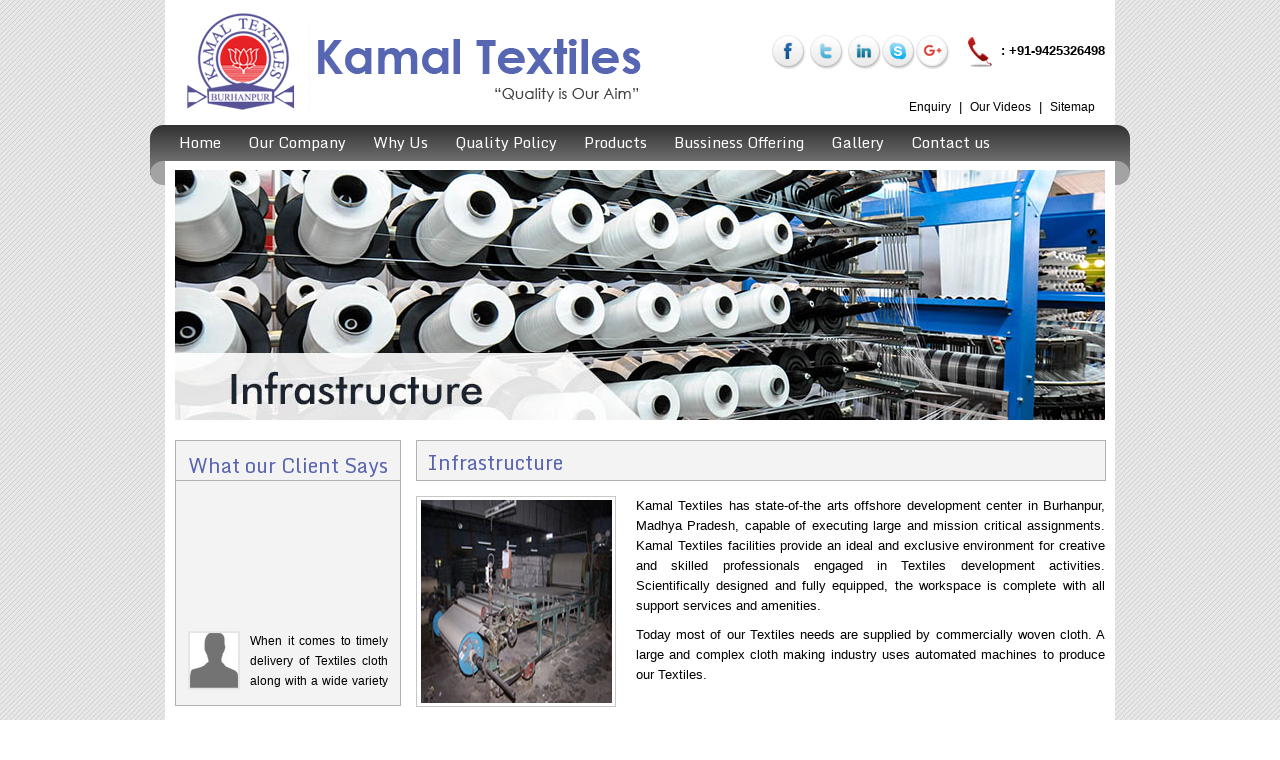

--- FILE ---
content_type: text/html
request_url: http://kamaltex.in/infrastructure.html
body_size: 3745
content:
<!DOCTYPE html PUBLIC "-//W3C//DTD XHTML 1.0 Transitional//EN" "http://www.w3.org/TR/xhtml1/DTD/xhtml1-transitional.dtd">

<html xmlns="http://www.w3.org/1999/xhtml">

<head>

<title>Infrastructure - Kamal Textiles</title>
<meta name="description" content="Kamal Textiles facilities provide an ideal and exclusive environment for creative and skilled professionals engaged in textile development activities." />
<meta name="keywords" content="textiles infrastructure, kamal textiles, textiles in india, burhanpur textiles mils, powerloom clothes india" />
<meta name="robots" content="index, follow" />
<meta name="googlebot" content="index, follow" />
<meta name="author" content="Kamal Textiles" />
<link rel="canonical" href="http://www.kamaltex.in/infrastructure.html" />
<meta http-equiv="Content-Type" content="text/html; charset=UTF-8" />
<meta name="viewport" content="width=device-width; initial-scale=1.0; maximum-scale=1.0; user-scalable=0;">

<style type="text/css" media="all">@import "css/style.css";</style>

<link rel="shortcut icon" href="images/favicon.ico">

<link href='http://fonts.googleapis.com/css?family=Monda' rel='stylesheet' type='text/css'>
<link href='http://fonts.googleapis.com/css?family=Wendy+One|Fjalla+One' rel='stylesheet' type='text/css'>
<link rel="stylesheet" type="text/css" href="css/menu-style.css"/>
<script type="text/javascript" src="js/jquery-1.6.2.min.js"></script>
<script type="text/javascript" src="js/script.js"></script>
<link rel="stylesheet" type="text/css" href="css/products.css"/>
<script type="text/javascript" src="js/jquery-1.5.2.min.js"></script>
<script type="text/javascript" src="js/scriptbreaker-multiple-accordion-1.js"></script>
<script language="JavaScript">

$(document).ready(function() {
	$(".topnav").accordion({
		accordion:false,
		speed: 500,
		closedSign: '[+]',
		openedSign: '[-]'
	});
});

</script>

</head>

<script type="text/javascript">



  var _gaq = _gaq || [];

  _gaq.push(['_setAccount', 'UA-21120372-17']);

  _gaq.push(['_setDomainName', '.kamaltex.in']);

  _gaq.push(['_trackPageview']);



  (function() {

    var ga = document.createElement('script'); ga.type = 'text/javascript'; ga.async = true;

    ga.src = ('https:' == document.location.protocol ? 'https://ssl' : 'http://www') + '.google-analytics.com/ga.js';

    var s = document.getElementsByTagName('script')[0]; s.parentNode.insertBefore(ga, s);

  })();



</script>

<script src="img/jquery-1.4.4.min.js" type="text/javascript"></script>

    <link href="img/smart-gallery.css" rel="stylesheet" type="text/css" />

    <script src="img/smart-gallery.min.js" type="text/javascript"></script>

    <script type="text/javascript">
        $(document).ready(function() {
        $('#smart-gallery').gallery({ stickthumbnails: true, random: true});
        });
    </script>

    <style type="text/css">
        #contributor
        {
            color: Gray;
            margin: 0;
            padding: 0;
            margin-top: 4px;
            text-align: center;
        }
        #contributor a
        {
            color: Gray;
        }
    </style>
<body>

<div id="str">

<div id="header">

  <div id="logo"><a href="index.html"><img src="img/new1/logo.jpg" alt="Kamal Textiles" border="0" /></a></div>

  <div class="header_right"><a href="https://www.facebook.com/Kamal-Textile-365615650179483/?ref=hl" target="_blank"><img src="images/facebook.png" width="34" height="34" style="vertical-align:middle;" alt="facebook-icon"/></a> <a href="https://twitter.com/kamal_textiles" target="_blank"><img src="images/twitter.png" width="34" height="34" style="vertical-align:middle;" alt="twitter-icon"/></a> <a href="https://in.linkedin.com/in/kamaltextiles" target="_blank"><img src="images/linkedin.png" width="34" height="34" style="vertical-align:middle;" alt="linkedin-icon"/></a><a href="skype:kamal.textiles?chat" target="_blank"><img src="images/skype.png" width="34" height="34" style="vertical-align:middle;" alt="skype-icon"/></a><a href="https://plus.google.com/u/0/108588517809023566345?hl=en" target="_blank"><img src="images/google.png" width="34" height="34" style="vertical-align:middle;" /></a> &nbsp;&nbsp;<img src="images/phone.png" width="35" height="33" style="vertical-align:middle;" alt="phone-icon"/><strong> :   +91-9425326498</strong>
<div style="padding:30px 10px 0 0">
<a href="enquiry.html">Enquiry</a>  &nbsp;|&nbsp;  <a href="our-video.html">Our Videos</a>  &nbsp;|&nbsp;  <!--  <a href="new-arrival.html">New Arrival</a>  &nbsp;|&nbsp;  -->  <a href="sitemap.html">Sitemap</a>
</div>
</div>

</div>

<div id="banner">

<div id="menu-wrapper"> <!-- menu wrapper -->
<ul>
	<li><a href="index.html">Home</a></li>
      <li><a href="#" rel="ddsubmenu1">Our Company</a>
      		<ul class="submenu">
    <li><a href="about.html">About Us</a></li>
    <li><a href="Mission-Vision.html">Vision &amp; Mission</a></li>
    <li><a href="board-of-director.html">Board of director</a></li>
    <li><a href="management.html">Management Team</a></li>
    <li><a href="infrastructure.html">Infrastructure</a></li>
    
  </ul>
      </li>
	  <li><a href="why-us.html">Why Us</a></li>	
      <li><a href="quality-policy.html">Quality Policy</a></li>
      <li><a href="#" rel="ddsubmenu2">Products</a>
      		<ul class="submenu">
    <li><a href="#">Cotton Dhoti</a>
      <ul>
        <li><a href="medium-dhoti.html">Medium Dhoti</a></li>
        <li><a href="mp-medium-dhoti.html">MP- Medium Dhoti</a></li>
        <li><a href="superfine-dhoti.html">Superfine Dhoti</a></li>
        <li><a href="bleached-dhoti.html">Bleached Dhoti</a></li>
        <li><a href="powerloom-dhoti.html">Powerloom Dhoti</a></li>
        <li><a href="grey-dhoti.html">Grey Dhoti</a></li>
      </ul>
    </li>
    <li><a href="grey-markin.html">Grey Markin</a></li>
    <li><a href="cambric.html">Cambric</a></li>
    <li><a href="red-saloo.html">Red Saloo 102 Cm </a></li>
    <li><a href="bleached-mulmul.html">Bleached Mulmul</a>

    </li>
    <li><a href="Poplin.html">Poplin</a></li>
    <li><a href="grey-centre.html">Grey Centre (PC)</a></li>
    <li><a href="Roto.html">Roto</a></li>
    <li><a href="Nehru-Bagh.html">Nehru Bagh</a></li>
    <li><a href="Buckram.html">Buckram</a></li>
    <li><a href="Bandage-Cloth.html">Bandage Cloth</a></li>
  </ul>
      </li>
      <li><a href="#" rel="ddsubmenu3">Bussiness Offering</a>
      		<ul class="submenu">
  			<li><a href="yarn.html">Yarn</a></li>
  			<li><a href="cotton-fabric.html">Cotton Fabric</a></li>
  			</ul>
      </li>
      <!--<li><a href="special-offer.html">Special Offer</a></li>-->
      <li><a href="Gallery.html">Gallery</a></li>
      <li><a href="contact.html">Contact us</a></li>

</ul>
<div class="clear"></div>
</div>

<div id="bannerin">
  <img src="img/new/infrsture.jpg" alt="infrastuctur banner"/>
</div>

</div>

<div id="contenthome">

<div id="matter">

<!-- leftside open -->
<div class="left_inner">
	<div class="box_heading_blue_inner">What our Client Says</div>
    <div class="box_content_inner">
      <marquee onmouseover="this.setAttribute('scrollamount', 0, 0);" direction="up" onmouseout="this.setAttribute('scrollamount', 2, 0);" scrollamount="2" height="200">
<p style="font-size:12px;"> 
<img src="images/testi.jpg" width="52" height="59" style="float:left; padding:0 10px 10px 0;" alt="client-one"/>When it comes to timely delivery of Textiles cloth along with a wide variety of colors and patterns, Kamal Textiles is our preferred choice.</p>
<p style="color:#e80311;font-weight:bold"><i>	 - Manoj Bhai, Buland Shehar</i></p>
<div style="width:auto; height:1px; background-color:#CCCCCC; margin:15px 0 15px 0;"></div>
<p style="font-size:12px;"> 
<img src="images/testi.jpg" alt="" width="52" height="59" style="float:left; padding:0 10px 10px 0;" alt="client-two"/>We are very glad to procure best quality standard dyed poplin from Kamal Textiles with the best available price along with the highest level of quality control strategies.</p>
<p style="color:#e80311;font-weight:bold"><i> - Dindayal Bhai, Gorakhpur</i></p>
<div style="width:auto; height:1px; background-color:#CCCCCC; margin:15px 0 15px 0;"></div>
<p style="font-size:12px;"> 
<img src="images/testi.jpg" alt="" width="52" height="59" style="float:left; padding:0 10px 10px 0;" alt="client-three"/>We have been working with Kamal Textiles since long, and are very pleased with the quality, standard and consistency of the fabric.</p>
<p style="color:#e80311;font-weight:bold"><i> - Suresh Bhai, Mumbai</i></p>
</marquee>
      </div>
    
    <br />
    <div class="box_heading_blue_inner">Products Categories</div>   
<ul class="topnav">
	<li><a href="#">Cotton Dhoti</a>
    <ul>
        <li><a href="medium-dhoti.html">Medium Dhoti</a></li>
        <li><a href="mp-medium-dhoti.html">MP- Medium Dhoti</a></li>
        <li><a href="superfine-dhoti.html">Superfine Dhoti</a></li>
        <li><a href="bleached-dhoti.html">Bleached Dhoti</a></li>
        <li><a href="powerloom-dhoti.html">Powerloom Dhoti</a></li>
        <li><a href="grey-dhoti.html">Grey Dhoti</a></li>
      </ul> 
    </li>
	<li><a href="grey-markin.html">Grey Markin</a></li>
    <li><a href="cambric.html">Cambric</a></li>
    <li><a href="red-saloo.html">Red Saloo 102 Cm </a></li>
    <li><a href="bleached-mulmul.html">Bleached Mulmul</a></li>
    <li><a href="Poplin.html">Poplin</a></li>
    <li><a href="grey-centre.html">Grey Centre (PC)</a></li>
    <li><a href="Roto.html">Roto</a></li>
    <li><a href="Nehru-Bagh.html">Nehru Bagh</a></li>
    <li><a href="Buckram.html">Buckram</a></li>
    <li><a href="Bandage-Cloth.html">Bandage Cloth</a></li>	
</ul>

</div>
<!-- leftside close -->

<!-- rightside open -->
<div class="right_inner">
<div class="inner_heading_bg">Infrastructure</div>
<img src="images/infrastructure.jpg" width="200" height="211" style="float:left; padding:0 20px 10px 0;" alt="infrastructure image"/>

<p>Kamal Textiles has state-of-the arts offshore development center in Burhanpur, Madhya Pradesh, capable of executing large and mission critical assignments. Kamal Textiles facilities provide an ideal and exclusive environment for creative and skilled professionals engaged in Textiles development activities. Scientifically designed and fully equipped, the workspace is complete with all support services and amenities.</p>
<p>Today most of our Textiles needs are supplied by commercially woven cloth. A large and complex cloth making industry uses automated machines to produce our Textiles.</p>
<p>&nbsp;</p>
<p>Leveraging our capability on our advanced infrastructure our future plans include :</p>

<p><img src="images/arrow.jpg" alt="point 1" /> Productivity Enhancement</p>
<p><img src="images/arrow.jpg" alt="point 2" /> Technological Up-gradation</p>
</div>
<!-- rightside close -->
<div class="clear"></div>
</div>

</div>
<div class="clear"></div>
<div id="footer">

<div id="footerin">

  <table width="940" border="0" align="center" cellpadding="0" cellspacing="0">

  <tr>

    <td class="footer">Copyright &copy; <script language="javascript" type="text/javascript">
var today = new Date()
var year = today.getFullYear()
document.write(year)
</script>  Kamal Textiles. All Rights Reserved</td>

    <td width="500" class="footer"><a href="index.html">Home</a> | <a href="about.html">About Us</a> | <a href="quality-policy.html">Quality Policy</a> | <a href="medium-dhoti.html">Products</a> | <a href="yarn.html">Business Offers</a> | <a href="Gallery.html">Gallery</a> | <a href="contact.html">Contact Us</a></td>

    <td align="center"><img src='http://www.speedcounter.com/count.php?counterid=21246&amp;theme=29' /></td>

  </tr>

</table>

</div>

</div>

</div>

<!--Developed by Phoenix Multimedia Solutions -->

</body>

</html>


--- FILE ---
content_type: text/css
request_url: http://kamaltex.in/css/style.css
body_size: 1707
content:
body {
margin: 0px 0px 0px 0px;
padding: 0px;
width: 100%;
background: url('../images/back.jpg');
font-family:Arial, Helvetica, sans-serif;
font-size:13px;
}

::selection {
	background:#5766b2; 
	color:#fff;
}

::-moz-selection {
	background:#5766b2; 
	color:#fff;
}

::-webkit-selection {
	background:#5766b2; 
	color:#fff;
}

p{
	font-family:Arial, Helvetica, sans-serif;
	font-size:13px;
	text-align:justify;
	padding:0 0 9px 0;
	margin:0;
	color:#000;
	line-height:20px;
}

#str {
	width: 980px;
	margin-right: auto;
	margin-left: auto;
}

#header {
	height: 120px;
	background: #FFFFFF;
	padding: 5px 0px 0px 0px;
	margin: 0px 15px 0px 15px;
}

.header_right{
	width:365px;
	height:90px;
	margin:0;
	padding:30px 10px 0 0;
	float:right;
	text-align:right;
}

.header_right a{	
	color:#000000;
	font-size:12px;
	font-family:Arial, Helvetica, sans-serif;
	text-decoration:none;
}

.header_right a:hover{ 
	font-family:Arial, Helvetica, sans-serif;
	font-size:12px;
	color:#e80210;
	text-decoration:none;
	text-align:left;
	font-weight:normal;
}

#logo {
	width: 480px;
	height: 112px;
	margin: 0px 0px 5px 10px;
	float:left;
}

img{ border:0;}

#banner{
	height: 295px;
	padding: 0px 15px 0px 15px;
	background: url('../images/back_menu.png') no-repeat;
}

#bannerin{
	margin: 10px;
	width:930px;
	height:248px;
	/*border:1px solid #b1b1b1;*/
	padding: 0px 0px 0px 0px;
}

#contenthome{

	padding: 0px;

	margin: 0px 15px 0px 15px;

	background: #FFFFFF;

}

#matter{

	margin: 0px;

	padding: 10px 10px 0px 10px;

	color: #333333;

	text-align: justify;

}

#matter p{
	font-family:Arial, Helvetica, sans-serif;
	font-size:13px;
	text-align:justify;
	padding:0 0 9px 0;
	margin:0;
	color:#000;
	line-height:20px;
}

#matter h3{

	font-size: 20px;	

	padding: 0px;

	margin: 0px 0px 10px 0px;

	color: #730000;

	font: Arial, Helvetica, sans-serif;

}

#matter h4{

	font: Arial, Helvetica, sans-serif;

	font-size: 16px;	

	padding: 0px;

	margin: 0px 0px 10px 0px;

	color: #38A2D6;

	font-weight: bold;

}

.imager

{

	float:right;

	padding-left:10px;

	padding-bottom:5px;

	padding-right:0px;

	padding-top:0px;

}

.imagel

{

	float:left;

	padding-left:0px;

	padding-bottom:5px;

	padding-right:10px;

	padding-top:0px;

}

#special{

margin: 0px;

padding: 10px 10px 0px 10px;

height: 250px;

background: #FFFFFF;

}

#sbox1{

	background:url(../images/back_special_br.jpg) right no-repeat;

	width: 290px;

	height: 250px;

	float: left;

	padding: 0px 15px 0px 0px;

	margin: 0px;

	font-family: Arial, Helvetica, sans-serif;

	font-size: 12px;

}

#sbox1 h3{

	font-size: 24px;	

	padding: 0px;

	margin: 0px 0px 10px 0px;

	color: #730000;

	font: Arial, Helvetica, sans-serif;

}

#sbox1 h4{

	font-size: 13px;	

	padding: 0px;

	margin: 0px 0px 10px 0px;

	color: #003399;

	font-weight: bold;

}

#sbox1 p{

	font-family: Arial, Helvetica, sans-serif;

	font-size: 12px;

	margin: 0px 0px 10px 0px;

	line-height: 1.3em;

	padding: 0px;

}

#sbox1 ol{

	font-family: Arial, Helvetica, sans-serif;

	font-size: 12px;

	margin: 0px 0px 0px 30px;

	line-height: 18px;

	padding: 0px;

}

#sbox1 ul{

	font-family: Arial, Helvetica, sans-serif;

	font-size: 12px;

	margin: 0px 0px 0px 30px;

	line-height: 1.5em;

	padding: 0px;

}

#sbox2{

	background:url(../images/back_special_br.jpg) right no-repeat;

	width: 295px;

	height: 250px;

	float: left;

	padding: 0px 15px 0px 5px;

	margin: 0px;

	font-family: Arial, Helvetica, sans-serif;

	font-size: 12px;

}

#sbox2 h3{

	font-size: 24px;	

	padding: 0px;

	margin: 0px 0px 10px 0px;

	color: #730000;

	font: Arial, Helvetica, sans-serif;

}

#sbox2 h4{

	font-size: 13px;	

	padding: 0px;

	margin: 0px 0px 10px 0px;

	color: #003399;

	font-weight: bold;

}

#sbox2 p{

	font-family: Arial, Helvetica, sans-serif;

	font-size: 12px;

	margin: 0px 0px 10px 0px;

	line-height: 1.3em;

	padding: 0px;

}

#sbox2 ol{

	font-family: Arial, Helvetica, sans-serif;

	font-size: 12px;

	margin: 0px 0px 0px 30px;

	line-height: 1.5em;

	padding: 0px;

}

#sbox2 ul{

	font-family: Arial, Helvetica, sans-serif;

	font-size: 12px;

	margin: 0px 0px 0px 30px;

	line-height: 1.5em;

	padding: 0px;

}

#sbox3{

	width: 295px;

	height: 250px;

	float: left;

	padding: 0px 10px 0px 5px;

	margin: 0px;

	font-family: Arial, Helvetica, sans-serif;

	font-size: 12px;

}

#sbox3 h3{

	font-size: 24px;	

	padding: 0px;

	margin: 0px 0px 10px 0px;

	color: #730000;

	font: Arial, Helvetica, sans-serif;

}

#sbox3 h4{

	font-size: 13px;	

	padding: 0px;

	margin: 0px 0px 10px 0px;

	color: #003399;

	font-weight: bold;

}

#sbox3 p{

	font-family: Arial, Helvetica, sans-serif;

	font-size: 12px;

	margin: 0px 0px 10px 0px;

	line-height: 1.3em;

	padding: 0px;

}

#sbox3 ol{

	font-family: Arial, Helvetica, sans-serif;

	font-size: 12px;

	margin: 0px 0px 0px 30px;

	line-height: 1.5em;

	padding: 0px;

}

#sbox3 ul{

	font-family: Arial, Helvetica, sans-serif;

	font-size: 12px;

	margin: 0px 0px 0px 30px;

	line-height: 1.5em;

	padding: 0px;

}

.heading {

	FONT-SIZE: 12px;

	FONT-FAMILY: Arial, Helvetica, sans-serif;

	color: #A92127;

	font-weight:bold;

}

.txtbox{
   font-family:Arial, Verdana;
   font-weight: normal;
   font-size:11px;
   color: #666666;
}

#footer{
	margin: 0px;
	padding: 0px;
	background: url('../images/back_footer.png') no-repeat;
}

#footerin{
	height: 32px;
	margin-bottom: 5px;
	padding: 33px 10px 0px 10px;
}

.footer {

	font: 12px Arial, Helvetica, sans-serif;
	color: #FFFFFF;
	font-weight: 500;
	text-decoration:none;
}

.footer a{

	font: 12px Arial, Helvetica, sans-serif;
	color: #FFFFFF;
	font-weight: 500;
	text-decoration:none;
}

.footer a:hover{

	font: 12px Arial, Helvetica, sans-serif;
	color: #000000;
	font-weight: 500;
}

.sm {
	font-size: 0.6em;
	color: #FFFFFF;
}

.left_inner{
	width:230px;
	height:auto;
	float:left;
	margin:10px 0 0 0px;
	padding:0;
}
.right_inner{
	width:689px;
	height:auto;
	float:right;
	padding:0;
	margin:10px 0px 0 0;
}
.inner_heading_bg{
	width:678px;
	height:31px;	
	font-size:20px;
	padding:5px 0 3px 10px;
	margin:0 0 15px 0;
	border:1px #b1b1b1 solid;
	background-color:#f3f3f3;
	color:#5965af;
	font-family: 'Monda', sans-serif;
}

.box_heading_blue_inner{
	width:224px;
	height:31px;
	color:#5965af;
	font-size:20px;
	padding:8px 0 0 0px;
	background-color:#f3f3f3;
	border-top:1px #b1b1b1 solid;	
	border-left:1px #b1b1b1 solid;	
	border-right:1px #b1b1b1 solid;
	text-align:center;	
	font-family: 'Monda', sans-serif;
}

.box_content_inner{
	width:200px;
	height:200px;
	padding:12px;
	margin:0;
	background-color:#f3f3f3;
	border:1px #b1b1b1 solid;	
}

.product-title{
	font-size:20px;
	color:#e80210;
	font-weight:normal;
	font-family: 'Monda', sans-serif;
	margin:0px 0 5px 0px;
	padding:-10px 0 0 0;
}

.product-title-violet{
	font-size:18px;
	color:#37458d;
	font-weight:normal;
	font-family: 'Monda', sans-serif;
	margin:0px 0 0px 0px;
}

.completed_box{width:260px; height:auto; border:#dcdcdc 1px solid; padding:10px; margin:0 25px 29px 0; float:left; color:#e51e1e; font-weight:bold; text-align:center; -moz-box-shadow:0px 0px 10px 1px rgba(214, 214, 214, 0.9);
-webkit-box-shadow:0px 0px 10px 1px rgba(214, 214, 214, 0.9);
box-shadow:0px 0px 10px 1px rgba(214, 214, 214, 0.9);}

.completed_box img{width:260px; height:160px;}

.text_message{
	width:352px; 
	height:150px; 
	background-color:#e7e7e7; 
	border:1px solid #c8c8c8; 
	color:#4e5ca2; 
	padding-left:7px; 
	margin:8px 0 5px 10px;
	font-size:14px;
}

.enq_btn{
	background-color:#c42121; 
	width:80px; height:30px; 
	color:#FFFFFF; 
	padding-left:7px; 
	margin:10px; 
	cursor:pointer;
}


/*start validation css*/
.required
{
	margin:8px 0 5px 10px;
	padding:0 0 0 7px;
	width:350px;
	height:34px;
	border:#c8c8c8 1px dotted;
	background:#e7e7e7;
	font-size:14px; 
	color:#4e5ca2;
}
label.error
{
	margin:0px 0px 0px 5px;
	padding:0px;
	font-size:11px;
	font-weight:bold;
	color:#d0272c;
	position:absolute;
}
	
.con-form{float:right;margin:10px 0px 10px 0px;
			background:#f3f3f3;
			}


.address_mp{
	margin:0 0 0 60px;
}
	
/*end validation css*/

--- FILE ---
content_type: text/css
request_url: http://kamaltex.in/css/menu-style.css
body_size: 700
content:
@font-face{
font-family: 'Monda', sans-serif;
src: url('http://fonts.googleapis.com/css?family=Monda');
font-weight: normal;
font-style: normal;
}
.clear {
	clear:both;
}
#menu-wrapper {
	display:block;
	width:970px;
	height:35px;
	margin:0px 0 0 0;
	font-family: 'Monda', sans-serif;
	text-decoration:none;
	padding:0px;	
	
}
#menu-wrapper ul {
	display:block;
	list-style:none;
	padding:0;
	margin:0;
}
#menu-wrapper li {
	display:block;
	position:relative;
	float:left;
	font-weight:normal;
}
#menu-wrapper li a:link, #menu-wrapper li a:visited {
	display:inline-block;
	padding:5px 13px 7px 14px;
	color:#FFFFFF;
	font-weight:normal;
	font-size:15px;
	text-decoration:none;
	height:22px;
}
#menu-wrapper li a:hover, #menu-wrapper li.active a, #menu-wrapper li:hover a {
	background:#5766b2;
	color:#fff;
	text-decoration:none;
	font-weight:normal;
	height:24px;
}
#menu-wrapper li a:focus, #menu-wrapper li a:active {
	color:#fff;
	text-shadow:#000 0px 1px 0px;
	border:#4b4b4d 1px solid;
	border-style:none solid none solid;
	padding:5px 13px 7px 14px;
	font-weight:normal;
}
.haschild>a {
	background-image:url(../images/submenu-arrow.png)!important;
	background-position:right center!important;
	background-repeat:no-repeat!important;
}
/* -------------  Submenu  ---------  */

#menu-wrapper li ul {
	position:absolute;
	border:#dadcdf 1px solid;
	border-style:none solid solid solid;
	left:0px;
	line-height:20px;
	width:200px;
	margin:0;
	padding:0;
	display:none;
	z-index:10000;
}
#menu-wrapper ul li ul.submenu li {
	width:200px;
	display:block;
	height:35px;
}
#menu-wrapper ul li ul.submenu li a, #menu-wrapper ul li ul.submenu li:hover li a {
	background:#ececec;
	color:#333;
	text-shadow:#fff 0px 1px 0px;
	border-bottom:#fff 1px dotted;
	display:block;
	font-weight:normal;
	font-size:14px;
}
#menu-wrapper ul li ul.submenu li li a:hover, #menu-wrapper ul li ul.submenu li:hover a {
	background:#e7020e;
	color:#fff;
	font-weight:normal;
}
/* ------------- Level 2  ---------------------- */

#menu-wrapper li li ul {
	position:absolute;
	border:#dadcdf 1px solid;
	border-style:none solid solid solid;
	left:200px;
	top:0px;
	display:none;
	z-index:10000;
}


--- FILE ---
content_type: text/css
request_url: http://kamaltex.in/css/products.css
body_size: 450
content:
.topnav {
	width: 224px;
	padding: 40px 28px 25px 0;
	font-family: Arial, Helvetica, sans-serif;
	font-size:12px;
	height:auto;
	margin:0px;
	border:1px #b1b1b1 solid;	
	background-color:#f3f3f3;
}

ul.topnav {
	padding: 0;
	margin: 0px 0 0 0px;
	font-size: 1em;
	line-height: 0.5em;
	list-style: none;	
}

ul.topnav li {}

ul.topnav li a {
	line-height: 10px;
	font-size: 12px;
	padding: 10px 5px;
	color: #000000;
	display: block;
	text-decoration: none;
	font-weight: bolder;
	font-family: Arial, Helvetica, sans-serif;
	border-top:1px #b1b1b1 solid;
	margin:0px;
}

ul.topnav li a:hover {
	background-color:#5766b2;
	color:white;
}

ul.topnav ul {
	margin: 0;
	padding: 0;
	display: none;
	list-style:none;
}

ul.topnav ul li {
	margin: 0;
	padding: 0;
	clear: both;
		list-style:none;
}

ul.topnav ul li a {
	padding-left: 30px;
	font-size: 12px;
	font-weight: normal;
	outline:0;
	list-style:none;
		margin:0px;
}

ul.topnav ul li a:hover {
	background-color:#798add;
	color:#FFFFFF;
	list-style:none;
}

ul.topnav ul ul li a {
	color:silver;
	padding-left: 0px;
}

ul.topnav ul ul li a:hover {
	background-color:#D3CEB8;
	color:#675C7C;
}

ul.topnav span{
	float:right;
}

--- FILE ---
content_type: text/css
request_url: http://kamaltex.in/img/smart-gallery.css
body_size: 1046
content:
.min-gallery
{
	width: 930px;
	height: 250px;	
	background-color: #FFFFFF;	
	margin: 0px;
	padding:0px;
}
.min-gallery .preview
{
	width: 930px;
	height: 250px;
	margin:0px;
	position: relative;
	border:1px solid #b1b1b1;
	overflow: hidden;
	background-color: White;
	padding:0px;
}
.min-gallery .preview img
{
	/* width: 795px;             height: 525px;*/
	position: absolute;
}
.min-gallery .bottom
{
	width: 100%;
	height: 0px;	
	font-family: Arial;
	font-size: 1em;
	font-weight: bold;
	overflow: hidden;
}
.min-gallery .bottom .long
{
	width: 100%; /*height: 100%;*/
}
.close
{
	text-align: center;
	color: white;
	font-family: Verdana;
	font-size: 10px;
	font-weight: normal;
	text-transform: uppercase;
	cursor: pointer;
	width: 100%;
	padding: 4px;
}
.min-gallery .bottom .short
{
	width: 100%;
	height: 100%;
}
.min-gallery .bottom .short .left
{
	padding-left: 44px;
	padding-top: 42px;
	width: 322px;
	float: left;
}
.min-gallery .bottom .short .middle
{
	width: 118px;
	float: left;
}
.min-gallery .bottom .short .right
{
	width: 300px;
	float: left;
	text-align: right;
	padding-right: 38px;
	padding-top: 42px;
}
.min-gallery .bottom .short .middle > div
{
	float: left;
}

.short-thumbnail-container
{
	width: 36px;
	padding-top: 30px;
	cursor: pointer;
}
.gallery-nav-left
{
	cursor: pointer;
	width: 12px;
	margin-right: 28px;
	height: 18px;
	background-image: url(arrow-left.png);
	background-repeat: no-repeat;
	background-position: center;
	margin-top: 40px;
}
.gallery-nav-right
{
	width: 12px;
	margin-left: 28px;
	height: 18px;
	cursor: pointer;
	background-image: url(arrow-right.png);
	background-repeat: no-repeat;
	background-position: center;
	margin-top: 40px;
}
.thumbnail-button
{
	width: 8px;
	height: 8px;
	margin: 2px;
	background-image: url(box.jpg);
	float: left;
}
.active-image
{
	z-index: 100;
	display: block;
}
.inactive-image
{
}
.gallery-caption
{
	position: absolute;
	width: 100%;
	height: 100px;
	background-color: Black;
	widht: 100%;
	z-index: 102;
	color: gray;
	-ms-filter: "progid:DXImageTransform.Microsoft.Alpha(Opacity=70)";
	filter: alpha(opacity=70);
	-moz-opacity: 0.7;
	-khtml-opacity: 0.7;
	opacity: 0.7;
	padding: 8px;
}
/*Horizontal Orientation CSS*/
.thumbnails
{
	width: 420px; /*height: 28px;*/
	margin: auto;
	padding: 0;
	padding: 22px 0px 0px 0px;
	position: relative;
}
.thumbnails-back, .thumbnails-forward
{
	float: left;
	width: 13px;
	height: 40px;
	position: relative;
	top: 6px;
	cursor: pointer;
}
.thumbnails-back
{
	background-image: url(arrow-left.png);
	background-repeat: no-repeat;
	background-position: left;
}
.thumbnails-forward
{
	background-image: url(arrow-right.png);
	background-repeat: no-repeat;
	background-position: right;
}
.thumbnails-contents
{
	width: 390px;
	height: 48px;
	float: left;
	position: relative;
	overflow: hidden;
}
.thumbnails-contents > div
{
	position: absolute;
	width: 100%;
}
.thumbnails-contents > div > div
{
	float: left;
}
.thumbnails-contents img
{
	width: 43px;
	height: 43px;
	margin-left: 9px;
	margin-right: 9px;
	border: solid 2px black;
}
/*Horizontal Orientation CSS Ends*/

/*Common*/
.hidden
{
	display: none;
}
.visible
{
	display: block;
}
.thumbnail-active
{
	filter: alpha(opacity=100);
	opacity: 1.0;
	cursor: pointer;
}
.thumbnail-inactive
{
	filter: alpha(opacity=50);
	opacity: 0.5;
	cursor: pointer;
}
.thumbnail-text
{
	color: #7A7677;
	font-weight: bold;
	text-align: left;
	display: block;
	padding: 10px 2px 2px 0px;
}
.clear-fix
{
	clear: both;
}


--- FILE ---
content_type: application/javascript
request_url: http://kamaltex.in/img/smart-gallery.min.js
body_size: 3892
content:
(function(a) { a.fn.extend({ gallery: function(b) { var c = a.extend({ random: true, autoscroll: false, circular: true, masked: true, animation: "blind", noofthumbnails: 6, thumbnailscrollspeed: 2000, animationspeed: 2000, stickthumbnails: false, imagedisplaytime: 8000 }, b); return this.each(function() { var E; var p; var aB; var D = 0; var av = 0; var e = null; var aq = null; var aa; var r; var x; var ao; var l; var aH; var h; var A; var j = 0; var aG = 0; var v = 0; var O = a("<div/>"); var af; var H; var f = c.noofthumbnails; var s = c.thumbnailscrollspeed; var am; var T; var y; var V; var aF; var ap = "forward"; var al = "forward"; var at = true; var o = false; var aA = 0; var g = 0; var m = 0; var G; var k; var aC; var aJ = false; var N = ["fadein", "blind", "fallingbars", "appear", "fillin", "explode", "jumble", "risingbars", "paint", "diagonal", "crunchingbars", "slidein"]; E = a(this).addClass("min-gallery"); var ai = E.find("a"); aB = E.find("img"); ai.remove(); aa = a("<div/>").addClass("preview"); r = a("<div/>").addClass("bottom"); x = a("<div/>").addClass("short"); ao = a("<div/>").css("display", "none").addClass("long"); l = a("<div/>").addClass("left"); aH = a("<div/>").addClass("right"); h = a("<div/>").addClass("middle"); A = a("<div/>").addClass("thumb-nails"); ao.append(A).mouseleave(function() { if (!c.stickthumbnails) { if (ao.css("display") != "none") { } x.css("display", ""); ac(); ao.stop(false, true).animate({ marginTop: a(".bottom").height() }, c.animationspeed, function() { a(this).css("display", "none") }) } }); if (c.stickthumbnails) { a("<div/>").html("close").addClass("close").click(function() { x.css("display", ""); aJ = false; ac(); ao.stop(false, true).animate({ marginTop: a(".bottom").height() }, c.animationspeed, function() { a(this).css("display", "none") }) }).appendTo(ao) } ai.each(function(i) { a(this).addClass("" + (i + 1)) }); aB.each(function(i) { a(this).addClass("" + (i + 1)) }); E.append(aa).append(r.append(ao).append(x.append(l).append(h).append(aH))); ao.append(a("<div/>").addClass("clear-fix")); var t = a("<div/>").addClass("thumbnails-contents"); var J = a("<div/>").addClass("thumbnails-back"); var S = a("<div/>").addClass("thumbnails-forward"); A.append(J).append(t).append(S); A.addClass("thumbnails").append(a("<div/>").addClass("clear-fix")); j = aB.length; af = parseInt(j / f); if (j % f > 0) { af++ } var M = 1; for (var P = 0; P < af; P++) { m = P * f; g = m + f; var ad; if (g >= j) { var I = m; m -= (g - j); g = j; ad = aB.slice(I, g); var K = 0; for (var R = m; R < I; R++) { ad.splice(K, 0, a(aB[R]).clone(true)); K++ } } else { ad = aB.slice(m, g) } var ak = a("<div/>"); ad.each(function(aK, i) { ak.append(a(this)) }); t.append(ak) } t.find("img").click(function() { if (!at) { D = parseInt(a(this).attr("class").split(" ")[0]) - 1; av = aa.find("img.previous").prevAll().length; if (D != av) { aI() } } }); if (c.masked) { a("img", t).addClass("thumbnail-inactive").hover(function() { a(this).removeClass("thumbnail-inactive").addClass("thumbnail-active") }, function() { a(this).removeClass("thumbnail-active").addClass("thumbnail-inactive") }) } function w() { at = false; clearTimeout(H); A.children().clearQueue(); A.children().stop(false, true) } function X() { clearTimeout(H); if (c.autoscroll) { H = setTimeout(F, c.delay) } } function F() { if (ap == "forward") { if (aG <= 0) { aG = af } } else { if (aG >= af - 1) { aG = -1 } } an(); H = setTimeout(F, c.delay) } function au(i) { return i + "px" } function an() { at = true; var aK = a(".visible", t); var i = s; if (ap == "forward") { aG--; if (aG >= 0) { a(">div:eq(" + aG + ")", t).css("left", au(aF)).removeClass("hidden").addClass("visible").stop(false, true).animate({ left: "-=" + au(aF) }, i, function() { at = false; D = parseInt(a(this).find("img:eq(0)").attr("class").split(" ")[0]) - 1; av = aa.find("img.previous").prevAll().length; aI() }); aK.stop(false, true).animate({ left: "-=" + au(aF) }, i, function() { a(this).removeClass("visible").addClass("hidden"); a(this).css("left", T); at = false }) } else { aG = 0 } } else { if (ap == "backward") { aG++; if (aG < af) { a(">div:eq(" + aG + ")", t).removeClass("hidden").addClass("visible").css({ left: au(-aF) }).stop(false, true).animate({ left: "+=" + au(aF) }, i, function() { at = false; D = parseInt(a(this).find("img:eq(0)").attr("class").split(" ")[0]) - 1; av = aa.find("img.previous").prevAll().length; aI() }); aK.stop(false, true).animate({ left: "+=" + au(aF) }, i, function() { a(this).removeClass("visible").addClass("hidden"); a(this).css("left", au(-aF)); at = false }) } else { aG = af - 1 } } } } a("> div > div", t).css("cursor", "pointer"); aG = 0; a("> div", t).addClass("hidden"); a("> div > div", t).css("display", ""); T = a("> div:eq(" + aG + ")", t).css("left"); aF = t.width(); a("> div", t).css("left", "-" + aF + "px"); at = false; A.mouseenter(function() { if (c.autoscroll) { w() } }).mouseleave(function() { if (c.autoscroll) { X() } }); if (c.autoscroll) { X() } S.click(function() { if (!at) { ap = "forward"; if (c.circular) { if (aG <= 0) { aG = af } } an() } }); J.click(function() { if (!at) { ap = "backward"; if (c.circular) { if (aG >= af - 1) { aG = -1 } } an() } }); aa.append(a("<img/>").css({ top: aa.height() / 2, left: aa.width() / 2 }).attr("src", "loading.gif")); var C = 0; for (var P = 0; P < ai.length; P++) { var Q = a("<img/>").attr("src", a(ai[P]).attr("href")); Q.load(function() { C++; if (C == ai.length) { aa.find("img").remove(); a.each(ai, function(i, aK) { aa.append(a("<img/>").css("display", "none").addClass(a(aK).attr("class")).attr("src", "" + a(aK).attr("href") + "").attr("alt", a(aK).attr("title"))) }); p = aa.find("img"); p.css("z-index", "98"); aa.find("img:eq(0)").css("z-index", "101"); aa.find("img:gt(0)").css("z-index", "98").css("display", ""); E.find("a").remove(); D = 0; av = p.length; ac() } }) } var ah = a("<div/>").addClass("gallery-nav-left"); var W = a("<div/>").addClass("gallery-nav-right"); ah.html("&nbsp;"); W.html("&nbsp;"); var aj = a("<div/>").addClass("short-thumbnail-container"); h.append(ah).append(aj).append(W); for (var P = 0; P < 9; P++) { aj.append(a("<div/>").addClass("thumbnail-button")) } aj.click(function() { ax(); ao.css("display", "").stop(false, true).animate({ marginTop: 0 }, c.animationspeed, function() { x.css("display", "none"); at = false; aG = parseInt(D / c.noofthumbnails) + 1; an() }) }); ah.click(function() { if (!o) { al = "backward"; ax(); aJ = false; ac() } }); W.click(function() { if (!o) { al = "forward"; ax(); aJ = false; ac() } }); function az() { if (al == "forward") { if (D < p.length - 1) { D++ } else { D = 0 } av = D - 1; if (av == -1) { av = p.length - 1 } } else { if (al == "backward") { if (D > 0) { D-- } else { D = p.length - 1 } av = D + 1; if (av == p.length) { av = 0 } } } } function ax() { clearInterval(aC); o = false; at = false } function ac() { if (!aJ) { aJ = true; aI(); az() } aC = setInterval(function() { aI(); az() }, c.imagedisplaytime) } function aD() { if (c.random) { return N[Math.floor(Math.random() * 12)] } else { return c.animation } } function aI() { if (!o) { o = true; var i = aD(); e = a(p[D]); aq = a(p[av]); a(".anim-wrapper", E).remove(); p.removeClass("previous"); G = e.attr("src"); e.addClass("previous"); k = a("<div/>").addClass("anim-wrapper").css({ width: aa.width(), height: aa.height(), position: "absolute", zIndex: 101 }); if (i != "fadein") { aa.append(k) } if (i == "fadein") { ay() } else { if (i == "blind") { ag() } else { if (i == "fallingbars") { d() } else { if (i == "risingbars") { ab() } else { if (i == "crunchingbars") { aE() } else { if (i == "slidein") { B() } else { if (i == "fillin") { Y() } else { if (i == "appear") { L() } else { if (i == "explode") { q() } else { if (i == "jumble") { u() } else { if (i == "diagonal") { aw() } else { if (i == "paint") { ae() } } } } } } } } } } } } l.html(a(p[D]).attr("alt")); aH.html("" + (D + 1) + " of " + p.length + "") } } function aw() { var aT = Math.ceil(aa.width() / 6); var aQ = Math.ceil(aa.height() / 6); for (var aU = 0; aU < 6; aU++) { for (var aM = 0; aM < 6; aM++) { a("<div/>").addClass("dg").css({ width: aT, height: aQ, left: Math.ceil(aM * aT), top: Math.ceil(aU * aQ), position: "absolute", opacity: 0 }).css({ "background-image": "url(" + G + ")", "background-position": "" + (-(aM * aT)) + "px " + (-(aU * aQ)) + "px" }).appendTo(k) } } var aK = 0; var aV = 6; var aS = 6; var aR; var aN = c.animationspeed / 18; var aL = new Array(17); for (var aP = 0; aP < aV + aS - 1; aP++) { aL[aP] = new Array(); for (var aO = Math.min(aV, aP + 1) - 1; aO >= Math.max(0, aP - aS + 1); aO--) { aL[aP].push((aO * aS) + aP - aO) } } z(aL, aN, 0) } function z(aM, aO, aL) { var aK = true; if (aM[aL]) { for (var aN = 0; aN < aM[aL].length; aN++) { var aP = aM[aL][aN]; a(".anim-wrapper .dg:eq(" + aP + ")", E).stop(false, true).animate({ opacity: 1 }, aO, function() { if (aK) { z(aM, aO, ++aL); if (aL == 11) { e.addClass("previous").css("z-index", "100").fadeIn("slow", function() { aq.css("z-index", "98") }); o = false } aK = false } }) } } } function u() { var aQ = Math.ceil(aa.width() / 4); var aO = Math.ceil(aa.height() / 4); var aM = 0; var aR = 0; for (var aS = 0; aS < 4; aS++) { if (aS == 0) { aM = 0; aR = 0 } if (aS == 1) { aM = aa.width() - aQ; aR = 0 } if (aS == 2) { aM = 0; aR = aa.height() - aO } if (aS == 4) { aM = aa.width() - aQ; aR = aa.height() - aO } aM = Math.ceil(aM); aR = Math.ceil(aR); for (var aK = 0; aK < 4; aK++) { a("<div/>").css({ width: aQ, height: aO, left: aM, top: aR, opacity: 0, position: "absolute" }).css("background-image", "url(" + G + ")").addClass(" " + (aK * aQ) + "").addClass("" + (aS * aO) + "").css("background-position", "" + (-(aK * aQ)) + "px " + (-(aS * aO)) + "px").appendTo(k) } } var aN = k.find("div"); var aP = 0; var aL = c.animationspeed; var i = n(aN); a.each(i, function(aV, aU) { var aX = a(aU); var aT = parseFloat(aX.attr("class").split(" ")[0]); var aW = aW = parseFloat(aX.attr("class").split(" ")[1]); aX.stop(false, true).animate({ left: aT, top: aW, opacity: 1 }, aL, function() { ++aP; if (aP == aN.length) { e.addClass("previous").css("z-index", "100").fadeIn("slow", function() { aq.css("z-index", "98"); k.fadeOut("fase", function() { a(this).remove() }); o = false }) } }) }) } function Z(aK, i) { return (parseInt(Math.random() * 10) % 2) } function n(aM) { var i, aL, aK = aM.length; if (aK) { while (--aK) { aL = Math.floor(Math.random() * (aK + 1)); i = aM[aL]; aM[aL] = aM[aK]; aM[aK] = i } } return aM } function ae() { var i = Math.ceil(aa.width() / 4); var aL = Math.ceil(aa.height() / 4); for (var aO = 0; aO < 4; aO++) { for (var aK = 0; aK < 4; aK++) { a("<div/>").css({ width: i, height: aL, left: Math.ceil(aK * i), top: Math.ceil(aO * aL), position: "absolute" }).append(a("<div/>").addClass("rboxes").css({ "background-image": "url(" + G + ")", width: 0, height: 0, opacity: 0, display: "none", "background-position": "" + (-(aK * i)) + "px " + (-(aO * aL)) + "px" })).appendTo(k) } } var aN = k.find(".rboxes"); var aM = c.animationspeed / aN.length; ar(aN, aM / 2, i, aL) } function ay() { p.removeClass("previous"); e.css({ "z-index": "101", opacity: 0 }); e.stop(true, true).animate({ opacity: 1 }, c.animationspeed, function() { if (aq != null) { aq.css("z-index", "98") } a(this).addClass("previous"); o = false }) } function ag() { for (var aK = 0; aK < 12; aK++) { a("<div/>").css({ width: 0, height: aa.find("img:eq(0)").height(), left: Math.ceil((aK * aa.width() / 12)), position: "absolute" }).css({ "background-image": "url(" + G + ")", "background-position": "" + (-(aK * aa.width() / 12)) + "px 0px" }).appendTo(k) } k.find("div").animate({ width: aa.width() / 12 }, c.animationspeed, function() { e.fadeIn("slow", function() { a(this).css("z-index", "100") }); aq.css("z-index", "98"); k.fadeOut("fase", function() { a(this).remove() }); o = false }) } function d() { for (var aL = 0; aL < 12; aL++) { a("<div/>").css({ width: Math.ceil(aa.width() / 12), height: aa.find("img:eq(0)").height(), marginTop: -(aa.find("img:eq(0)").height()), left: Math.ceil((aL * aa.width() / 12)), position: "absolute", backgroundImage: "url(" + G + ")", backgroundPosition: "" + (-(aL * aa.width() / 12)) + "px 0px", opacity: 0 }).appendTo(k) } var aO = k.find("div"); var aN = c.animationspeed; var aK = 0; for (var aM = 0; aM < aO.length; aM++) { aN -= 50; a(aO[aM]).stop(false, true).animate({ marginTop: 0, opacity: 1 }, aN, function() { ++aK; if (aK == aO.length) { e.fadeIn("slow", function() { a(this).css("z-index", "100") }); aq.css("z-index", "98"); k.fadeOut("fase", function() { a(this).remove() }); o = false } }) } } function ab() { for (var aL = 0; aL < 12; aL++) { a("<div/>").css({ width: Math.ceil(aa.width() / 12), height: aa.find("img:eq(0)").height(), marginTop: (aa.find("img:eq(0)").height()), left: Math.ceil((aL * aa.width() / 12)), position: "absolute", backgroundImage: "url(" + G + ")", backgroundPosition: "" + (-(aL * aa.width() / 12)) + "px 0px", opacity: 0 }).appendTo(k) } var aO = k.find("div"); var aN = c.animationspeed; var aK = 0; for (var aM = 0; aM < aO.length; aM++) { aN -= 50; a(aO[aM]).stop(false, true).animate({ marginTop: 0, opacity: 1 }, aN, function() { ++aK; if (aK == aO.length) { e.fadeIn("slow", function() { a(this).css("z-index", "100") }); aq.css("z-index", "98"); k.fadeOut("fase", function() { a(this).remove() }); o = false } }) } } function aE() { for (var aL = 0; aL < 12; aL++) { a("<div/>").css({ width: Math.ceil(aa.width() / 12), height: aa.find("img:eq(0)").height(), marginTop: ((aL % 2 == 0) ? -(aa.find("img:eq(0)").height()) : aa.find("img:eq(0)").height()), left: Math.ceil((aL * aa.width() / 12)), position: "absolute", backgroundImage: "url(" + G + ")", backgroundPosition: "" + (-(aL * aa.width() / 12)) + "px 0px", opacity: 0 }).appendTo(k) } var aO = k.find("div"); var aN = c.animationspeed; var aK = 0; for (var aM = 0; aM < aO.length; aM++) { a(aO[aM]).stop(false, true).animate({ marginTop: 0, opacity: 1 }, aN, function() { ++aK; if (aK == aO.length) { e.fadeIn("slow", function() { a(this).css("z-index", "100") }); aq.css("z-index", "98"); k.fadeOut("fase", function() { a(this).remove() }); o = false } }) } } function B() { for (var aL = 0; aL < 12; aL++) { a("<div/>").css({ width: aa.width(), height: Math.ceil(aa.height() / 12), marginLeft: -aa.width(), top: Math.ceil((aL * aa.height() / 12)), position: "absolute", backgroundImage: "url(" + G + ")", backgroundPosition: "0px " + (-(aL * aa.height() / 12)) + "px", opacity: 0 }).appendTo(k) } var aO = k.find("div"); var aN = c.animationspeed; var aK = 0; for (var aM = 0; aM < aO.length; aM++) { aN -= 50; a(aO[aM]).stop(false, true).animate({ marginLeft: 0, opacity: 1 }, aN, function() { ++aK; if (aK == aO.length) { e.fadeIn("slow", function() { a(this).css("z-index", "100") }); aq.css("z-index", "98"); k.fadeOut("fase", function() { a(this).remove() }); o = false } }) } } function Y() { for (var aL = 0; aL < 12; aL++) { a("<div/>").css({ width: aa.width(), height: Math.ceil(aa.height() / 12), marginLeft: ((aL % 2 == 0) ? -aa.width() : aa.width()), top: Math.ceil((aL * aa.height() / 12)), position: "absolute", backgroundImage: "url(" + G + ")", backgroundPosition: "0px " + (-(aL * aa.height() / 12)) + "px", opacity: 0 }).appendTo(k) } var aO = k.find("div"); var aN = c.animationspeed; var aK = 0; for (var aM = 0; aM < aO.length; aM++) { a(aO[aM]).stop(false, true).animate({ marginLeft: 0, opacity: 1 }, aN, function() { ++aK; if (aK == aO.length) { e.fadeIn("slow", function() { a(this).css("z-index", "100") }); aq.css("z-index", "98"); k.fadeOut("fase", function() { a(this).remove() }); o = false } }) } } function L() { var i = Math.ceil(aa.width() / 4); var aL = Math.ceil(aa.height() / 4); for (var aM = 0; aM < 4; aM++) { for (var aK = 0; aK < 4; aK++) { a("<div/>").css({ width: i, height: aL, left: Math.ceil(aK * i), top: Math.ceil(aM * aL), position: "absolute" }).append(a("<div/>").addClass("checker").css({ backgroundImage: "url(" + G + ")", width: 0, height: 0, "background-position": "" + (-(aK * i)) + "px " + (-(aM * aL)) + "px" })).appendTo(k) } } k.find(".checker").animate({ width: i, height: aL }, c.animationspeed, function() { e.fadeIn("slow", function() { a(this).css("z-index", "100") }); aq.css("z-index", "98"); k.fadeOut("fase", function() { a(this).remove() }); o = false }) } function q() { var aQ = Math.ceil(aa.width() / 4); var aN = Math.ceil(aa.height() / 4); for (var aS = 0; aS < 4; aS++) { for (var aK = 0; aK < 4; aK++) { a("<div/>").css({ width: aQ, height: aN, left: Math.ceil((aa.width() / 2 - aQ / 2)), top: Math.ceil((aa.height() / 2 - aN / 2)), opacity: 0, position: "absolute" }).css("background-image", "url(" + G + ")").addClass(" " + (aK * aQ) + "").addClass("" + (aS * aN) + "").css("background-position", "" + (-(aK * aQ)) + "px " + (-(aS * aN)) + "px").appendTo(k) } } var aM = k.find("div"); var aO = 0; for (var aP = 0; aP < aM.length; aP++) { var i = a(aM[aP]); var aL = parseFloat(i.attr("class").split(" ")[0]); var aR = 0; if (aP > 0) { aR = parseFloat(i.attr("class").split(" ")[1]) } i.stop(false, true).animate({ left: aL, top: aR, opacity: 1 }, c.animationspeed, function() { ++aO; if (aO == aM.length) { e.fadeIn("slow", function() { a(this).css("z-index", "100") }); aq.css("z-index", "98"); k.fadeOut("fase", function() { a(this).remove() }); o = false } }) } } function ar(aL, aM, i, aK) { aL.eq(0).css("display", "").animate({ width: i, height: aK, opacity: 1 }, aM, function() { ar(aL.slice(1), aM, i, aK); if (aL.length == 1) { e.fadeIn("slow", function() { a(this).css("z-index", "100") }); aq.css("z-index", "98"); o = false } }) } function U(aN, aO) { var aM = Math.floor(Math.random() * (aN.length)); var aL = aN.eq(aM); if (aL.length > 0) { var i = parseFloat(aL.attr("class").split(" ")[0]); var aK = 0; if (aL.attr("class").split(" ").length > 1) { aK = parseFloat(aL.attr("class").split(" ")[1]) } aN.eq(0).css("display", "").animate({ left: i, top: aK, opacity: 1 }, aO, function() { U(aN.slice(1), aO); if (aN.length == 1) { e.fadeIn("slow", function() { a(this).css("z-index", "100") }); aq.css("z-index", "98"); a(".anim-wrapper").fadeOut("fast"); o = false } }) } } }) } }) })(jQuery);

--- FILE ---
content_type: application/javascript
request_url: http://kamaltex.in/js/script.js
body_size: 250
content:
/*
Script Author: www.saptarang.org
Description: Navigation Drop Down Menu using jquery and css.
Date: 20 August 2011.
*/

$(document).ready(function() {
// Submenu Menu 

	$('#menu-wrapper ul li').hover(
		
		function() {
		
			$(this).find('ul:first').slideDown('slow');
				
		}, function() {
		
			$(this).find('ul').slideUp('fast');
			
		});

});
